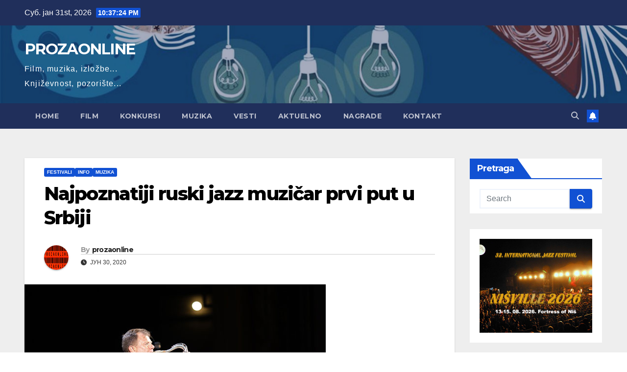

--- FILE ---
content_type: text/html; charset=UTF-8
request_url: https://prozaonline.com/2020/06/30/najpoznatiji-ruski-jazz-muzicar-prvi-put-u-srbiji/
body_size: 83083
content:
<!DOCTYPE html>
<html lang="sr-RS">
<head>
<meta charset="UTF-8">
<meta name="viewport" content="width=device-width, initial-scale=1">
<link rel="profile" href="http://gmpg.org/xfn/11">
<title>Najpoznatiji ruski jazz muzičar prvi put u Srbiji &#8211; PROZAONLINE</title>
<meta name='robots' content='max-image-preview:large' />
<link rel='dns-prefetch' href='//fonts.googleapis.com' />
<link rel="alternate" type="application/rss+xml" title="PROZAONLINE &raquo; довод" href="https://prozaonline.com/feed/" />
<link rel="alternate" type="application/rss+xml" title="PROZAONLINE &raquo; довод коментара" href="https://prozaonline.com/comments/feed/" />
<link rel="alternate" title="oEmbed (JSON)" type="application/json+oembed" href="https://prozaonline.com/wp-json/oembed/1.0/embed?url=https%3A%2F%2Fprozaonline.com%2F2020%2F06%2F30%2Fnajpoznatiji-ruski-jazz-muzicar-prvi-put-u-srbiji%2F" />
<link rel="alternate" title="oEmbed (XML)" type="text/xml+oembed" href="https://prozaonline.com/wp-json/oembed/1.0/embed?url=https%3A%2F%2Fprozaonline.com%2F2020%2F06%2F30%2Fnajpoznatiji-ruski-jazz-muzicar-prvi-put-u-srbiji%2F&#038;format=xml" />
<style id='wp-img-auto-sizes-contain-inline-css'>
img:is([sizes=auto i],[sizes^="auto," i]){contain-intrinsic-size:3000px 1500px}
/*# sourceURL=wp-img-auto-sizes-contain-inline-css */
</style>
<style id='wp-emoji-styles-inline-css'>

	img.wp-smiley, img.emoji {
		display: inline !important;
		border: none !important;
		box-shadow: none !important;
		height: 1em !important;
		width: 1em !important;
		margin: 0 0.07em !important;
		vertical-align: -0.1em !important;
		background: none !important;
		padding: 0 !important;
	}
/*# sourceURL=wp-emoji-styles-inline-css */
</style>
<style id='wp-block-library-inline-css'>
:root{--wp-block-synced-color:#7a00df;--wp-block-synced-color--rgb:122,0,223;--wp-bound-block-color:var(--wp-block-synced-color);--wp-editor-canvas-background:#ddd;--wp-admin-theme-color:#007cba;--wp-admin-theme-color--rgb:0,124,186;--wp-admin-theme-color-darker-10:#006ba1;--wp-admin-theme-color-darker-10--rgb:0,107,160.5;--wp-admin-theme-color-darker-20:#005a87;--wp-admin-theme-color-darker-20--rgb:0,90,135;--wp-admin-border-width-focus:2px}@media (min-resolution:192dpi){:root{--wp-admin-border-width-focus:1.5px}}.wp-element-button{cursor:pointer}:root .has-very-light-gray-background-color{background-color:#eee}:root .has-very-dark-gray-background-color{background-color:#313131}:root .has-very-light-gray-color{color:#eee}:root .has-very-dark-gray-color{color:#313131}:root .has-vivid-green-cyan-to-vivid-cyan-blue-gradient-background{background:linear-gradient(135deg,#00d084,#0693e3)}:root .has-purple-crush-gradient-background{background:linear-gradient(135deg,#34e2e4,#4721fb 50%,#ab1dfe)}:root .has-hazy-dawn-gradient-background{background:linear-gradient(135deg,#faaca8,#dad0ec)}:root .has-subdued-olive-gradient-background{background:linear-gradient(135deg,#fafae1,#67a671)}:root .has-atomic-cream-gradient-background{background:linear-gradient(135deg,#fdd79a,#004a59)}:root .has-nightshade-gradient-background{background:linear-gradient(135deg,#330968,#31cdcf)}:root .has-midnight-gradient-background{background:linear-gradient(135deg,#020381,#2874fc)}:root{--wp--preset--font-size--normal:16px;--wp--preset--font-size--huge:42px}.has-regular-font-size{font-size:1em}.has-larger-font-size{font-size:2.625em}.has-normal-font-size{font-size:var(--wp--preset--font-size--normal)}.has-huge-font-size{font-size:var(--wp--preset--font-size--huge)}.has-text-align-center{text-align:center}.has-text-align-left{text-align:left}.has-text-align-right{text-align:right}.has-fit-text{white-space:nowrap!important}#end-resizable-editor-section{display:none}.aligncenter{clear:both}.items-justified-left{justify-content:flex-start}.items-justified-center{justify-content:center}.items-justified-right{justify-content:flex-end}.items-justified-space-between{justify-content:space-between}.screen-reader-text{border:0;clip-path:inset(50%);height:1px;margin:-1px;overflow:hidden;padding:0;position:absolute;width:1px;word-wrap:normal!important}.screen-reader-text:focus{background-color:#ddd;clip-path:none;color:#444;display:block;font-size:1em;height:auto;left:5px;line-height:normal;padding:15px 23px 14px;text-decoration:none;top:5px;width:auto;z-index:100000}html :where(.has-border-color){border-style:solid}html :where([style*=border-top-color]){border-top-style:solid}html :where([style*=border-right-color]){border-right-style:solid}html :where([style*=border-bottom-color]){border-bottom-style:solid}html :where([style*=border-left-color]){border-left-style:solid}html :where([style*=border-width]){border-style:solid}html :where([style*=border-top-width]){border-top-style:solid}html :where([style*=border-right-width]){border-right-style:solid}html :where([style*=border-bottom-width]){border-bottom-style:solid}html :where([style*=border-left-width]){border-left-style:solid}html :where(img[class*=wp-image-]){height:auto;max-width:100%}:where(figure){margin:0 0 1em}html :where(.is-position-sticky){--wp-admin--admin-bar--position-offset:var(--wp-admin--admin-bar--height,0px)}@media screen and (max-width:600px){html :where(.is-position-sticky){--wp-admin--admin-bar--position-offset:0px}}

/*# sourceURL=wp-block-library-inline-css */
</style><style id='wp-block-image-inline-css'>
.wp-block-image>a,.wp-block-image>figure>a{display:inline-block}.wp-block-image img{box-sizing:border-box;height:auto;max-width:100%;vertical-align:bottom}@media not (prefers-reduced-motion){.wp-block-image img.hide{visibility:hidden}.wp-block-image img.show{animation:show-content-image .4s}}.wp-block-image[style*=border-radius] img,.wp-block-image[style*=border-radius]>a{border-radius:inherit}.wp-block-image.has-custom-border img{box-sizing:border-box}.wp-block-image.aligncenter{text-align:center}.wp-block-image.alignfull>a,.wp-block-image.alignwide>a{width:100%}.wp-block-image.alignfull img,.wp-block-image.alignwide img{height:auto;width:100%}.wp-block-image .aligncenter,.wp-block-image .alignleft,.wp-block-image .alignright,.wp-block-image.aligncenter,.wp-block-image.alignleft,.wp-block-image.alignright{display:table}.wp-block-image .aligncenter>figcaption,.wp-block-image .alignleft>figcaption,.wp-block-image .alignright>figcaption,.wp-block-image.aligncenter>figcaption,.wp-block-image.alignleft>figcaption,.wp-block-image.alignright>figcaption{caption-side:bottom;display:table-caption}.wp-block-image .alignleft{float:left;margin:.5em 1em .5em 0}.wp-block-image .alignright{float:right;margin:.5em 0 .5em 1em}.wp-block-image .aligncenter{margin-left:auto;margin-right:auto}.wp-block-image :where(figcaption){margin-bottom:1em;margin-top:.5em}.wp-block-image.is-style-circle-mask img{border-radius:9999px}@supports ((-webkit-mask-image:none) or (mask-image:none)) or (-webkit-mask-image:none){.wp-block-image.is-style-circle-mask img{border-radius:0;-webkit-mask-image:url('data:image/svg+xml;utf8,<svg viewBox="0 0 100 100" xmlns="http://www.w3.org/2000/svg"><circle cx="50" cy="50" r="50"/></svg>');mask-image:url('data:image/svg+xml;utf8,<svg viewBox="0 0 100 100" xmlns="http://www.w3.org/2000/svg"><circle cx="50" cy="50" r="50"/></svg>');mask-mode:alpha;-webkit-mask-position:center;mask-position:center;-webkit-mask-repeat:no-repeat;mask-repeat:no-repeat;-webkit-mask-size:contain;mask-size:contain}}:root :where(.wp-block-image.is-style-rounded img,.wp-block-image .is-style-rounded img){border-radius:9999px}.wp-block-image figure{margin:0}.wp-lightbox-container{display:flex;flex-direction:column;position:relative}.wp-lightbox-container img{cursor:zoom-in}.wp-lightbox-container img:hover+button{opacity:1}.wp-lightbox-container button{align-items:center;backdrop-filter:blur(16px) saturate(180%);background-color:#5a5a5a40;border:none;border-radius:4px;cursor:zoom-in;display:flex;height:20px;justify-content:center;opacity:0;padding:0;position:absolute;right:16px;text-align:center;top:16px;width:20px;z-index:100}@media not (prefers-reduced-motion){.wp-lightbox-container button{transition:opacity .2s ease}}.wp-lightbox-container button:focus-visible{outline:3px auto #5a5a5a40;outline:3px auto -webkit-focus-ring-color;outline-offset:3px}.wp-lightbox-container button:hover{cursor:pointer;opacity:1}.wp-lightbox-container button:focus{opacity:1}.wp-lightbox-container button:focus,.wp-lightbox-container button:hover,.wp-lightbox-container button:not(:hover):not(:active):not(.has-background){background-color:#5a5a5a40;border:none}.wp-lightbox-overlay{box-sizing:border-box;cursor:zoom-out;height:100vh;left:0;overflow:hidden;position:fixed;top:0;visibility:hidden;width:100%;z-index:100000}.wp-lightbox-overlay .close-button{align-items:center;cursor:pointer;display:flex;justify-content:center;min-height:40px;min-width:40px;padding:0;position:absolute;right:calc(env(safe-area-inset-right) + 16px);top:calc(env(safe-area-inset-top) + 16px);z-index:5000000}.wp-lightbox-overlay .close-button:focus,.wp-lightbox-overlay .close-button:hover,.wp-lightbox-overlay .close-button:not(:hover):not(:active):not(.has-background){background:none;border:none}.wp-lightbox-overlay .lightbox-image-container{height:var(--wp--lightbox-container-height);left:50%;overflow:hidden;position:absolute;top:50%;transform:translate(-50%,-50%);transform-origin:top left;width:var(--wp--lightbox-container-width);z-index:9999999999}.wp-lightbox-overlay .wp-block-image{align-items:center;box-sizing:border-box;display:flex;height:100%;justify-content:center;margin:0;position:relative;transform-origin:0 0;width:100%;z-index:3000000}.wp-lightbox-overlay .wp-block-image img{height:var(--wp--lightbox-image-height);min-height:var(--wp--lightbox-image-height);min-width:var(--wp--lightbox-image-width);width:var(--wp--lightbox-image-width)}.wp-lightbox-overlay .wp-block-image figcaption{display:none}.wp-lightbox-overlay button{background:none;border:none}.wp-lightbox-overlay .scrim{background-color:#fff;height:100%;opacity:.9;position:absolute;width:100%;z-index:2000000}.wp-lightbox-overlay.active{visibility:visible}@media not (prefers-reduced-motion){.wp-lightbox-overlay.active{animation:turn-on-visibility .25s both}.wp-lightbox-overlay.active img{animation:turn-on-visibility .35s both}.wp-lightbox-overlay.show-closing-animation:not(.active){animation:turn-off-visibility .35s both}.wp-lightbox-overlay.show-closing-animation:not(.active) img{animation:turn-off-visibility .25s both}.wp-lightbox-overlay.zoom.active{animation:none;opacity:1;visibility:visible}.wp-lightbox-overlay.zoom.active .lightbox-image-container{animation:lightbox-zoom-in .4s}.wp-lightbox-overlay.zoom.active .lightbox-image-container img{animation:none}.wp-lightbox-overlay.zoom.active .scrim{animation:turn-on-visibility .4s forwards}.wp-lightbox-overlay.zoom.show-closing-animation:not(.active){animation:none}.wp-lightbox-overlay.zoom.show-closing-animation:not(.active) .lightbox-image-container{animation:lightbox-zoom-out .4s}.wp-lightbox-overlay.zoom.show-closing-animation:not(.active) .lightbox-image-container img{animation:none}.wp-lightbox-overlay.zoom.show-closing-animation:not(.active) .scrim{animation:turn-off-visibility .4s forwards}}@keyframes show-content-image{0%{visibility:hidden}99%{visibility:hidden}to{visibility:visible}}@keyframes turn-on-visibility{0%{opacity:0}to{opacity:1}}@keyframes turn-off-visibility{0%{opacity:1;visibility:visible}99%{opacity:0;visibility:visible}to{opacity:0;visibility:hidden}}@keyframes lightbox-zoom-in{0%{transform:translate(calc((-100vw + var(--wp--lightbox-scrollbar-width))/2 + var(--wp--lightbox-initial-left-position)),calc(-50vh + var(--wp--lightbox-initial-top-position))) scale(var(--wp--lightbox-scale))}to{transform:translate(-50%,-50%) scale(1)}}@keyframes lightbox-zoom-out{0%{transform:translate(-50%,-50%) scale(1);visibility:visible}99%{visibility:visible}to{transform:translate(calc((-100vw + var(--wp--lightbox-scrollbar-width))/2 + var(--wp--lightbox-initial-left-position)),calc(-50vh + var(--wp--lightbox-initial-top-position))) scale(var(--wp--lightbox-scale));visibility:hidden}}
/*# sourceURL=https://prozaonline.com/wp-includes/blocks/image/style.min.css */
</style>
<style id='wp-block-image-theme-inline-css'>
:root :where(.wp-block-image figcaption){color:#555;font-size:13px;text-align:center}.is-dark-theme :root :where(.wp-block-image figcaption){color:#ffffffa6}.wp-block-image{margin:0 0 1em}
/*# sourceURL=https://prozaonline.com/wp-includes/blocks/image/theme.min.css */
</style>
<style id='wp-block-code-inline-css'>
.wp-block-code{box-sizing:border-box}.wp-block-code code{
  /*!rtl:begin:ignore*/direction:ltr;display:block;font-family:inherit;overflow-wrap:break-word;text-align:initial;white-space:pre-wrap
  /*!rtl:end:ignore*/}
/*# sourceURL=https://prozaonline.com/wp-includes/blocks/code/style.min.css */
</style>
<style id='wp-block-code-theme-inline-css'>
.wp-block-code{border:1px solid #ccc;border-radius:4px;font-family:Menlo,Consolas,monaco,monospace;padding:.8em 1em}
/*# sourceURL=https://prozaonline.com/wp-includes/blocks/code/theme.min.css */
</style>
<style id='wp-block-paragraph-inline-css'>
.is-small-text{font-size:.875em}.is-regular-text{font-size:1em}.is-large-text{font-size:2.25em}.is-larger-text{font-size:3em}.has-drop-cap:not(:focus):first-letter{float:left;font-size:8.4em;font-style:normal;font-weight:100;line-height:.68;margin:.05em .1em 0 0;text-transform:uppercase}body.rtl .has-drop-cap:not(:focus):first-letter{float:none;margin-left:.1em}p.has-drop-cap.has-background{overflow:hidden}:root :where(p.has-background){padding:1.25em 2.375em}:where(p.has-text-color:not(.has-link-color)) a{color:inherit}p.has-text-align-left[style*="writing-mode:vertical-lr"],p.has-text-align-right[style*="writing-mode:vertical-rl"]{rotate:180deg}
/*# sourceURL=https://prozaonline.com/wp-includes/blocks/paragraph/style.min.css */
</style>
<style id='global-styles-inline-css'>
:root{--wp--preset--aspect-ratio--square: 1;--wp--preset--aspect-ratio--4-3: 4/3;--wp--preset--aspect-ratio--3-4: 3/4;--wp--preset--aspect-ratio--3-2: 3/2;--wp--preset--aspect-ratio--2-3: 2/3;--wp--preset--aspect-ratio--16-9: 16/9;--wp--preset--aspect-ratio--9-16: 9/16;--wp--preset--color--black: #000000;--wp--preset--color--cyan-bluish-gray: #abb8c3;--wp--preset--color--white: #ffffff;--wp--preset--color--pale-pink: #f78da7;--wp--preset--color--vivid-red: #cf2e2e;--wp--preset--color--luminous-vivid-orange: #ff6900;--wp--preset--color--luminous-vivid-amber: #fcb900;--wp--preset--color--light-green-cyan: #7bdcb5;--wp--preset--color--vivid-green-cyan: #00d084;--wp--preset--color--pale-cyan-blue: #8ed1fc;--wp--preset--color--vivid-cyan-blue: #0693e3;--wp--preset--color--vivid-purple: #9b51e0;--wp--preset--gradient--vivid-cyan-blue-to-vivid-purple: linear-gradient(135deg,rgb(6,147,227) 0%,rgb(155,81,224) 100%);--wp--preset--gradient--light-green-cyan-to-vivid-green-cyan: linear-gradient(135deg,rgb(122,220,180) 0%,rgb(0,208,130) 100%);--wp--preset--gradient--luminous-vivid-amber-to-luminous-vivid-orange: linear-gradient(135deg,rgb(252,185,0) 0%,rgb(255,105,0) 100%);--wp--preset--gradient--luminous-vivid-orange-to-vivid-red: linear-gradient(135deg,rgb(255,105,0) 0%,rgb(207,46,46) 100%);--wp--preset--gradient--very-light-gray-to-cyan-bluish-gray: linear-gradient(135deg,rgb(238,238,238) 0%,rgb(169,184,195) 100%);--wp--preset--gradient--cool-to-warm-spectrum: linear-gradient(135deg,rgb(74,234,220) 0%,rgb(151,120,209) 20%,rgb(207,42,186) 40%,rgb(238,44,130) 60%,rgb(251,105,98) 80%,rgb(254,248,76) 100%);--wp--preset--gradient--blush-light-purple: linear-gradient(135deg,rgb(255,206,236) 0%,rgb(152,150,240) 100%);--wp--preset--gradient--blush-bordeaux: linear-gradient(135deg,rgb(254,205,165) 0%,rgb(254,45,45) 50%,rgb(107,0,62) 100%);--wp--preset--gradient--luminous-dusk: linear-gradient(135deg,rgb(255,203,112) 0%,rgb(199,81,192) 50%,rgb(65,88,208) 100%);--wp--preset--gradient--pale-ocean: linear-gradient(135deg,rgb(255,245,203) 0%,rgb(182,227,212) 50%,rgb(51,167,181) 100%);--wp--preset--gradient--electric-grass: linear-gradient(135deg,rgb(202,248,128) 0%,rgb(113,206,126) 100%);--wp--preset--gradient--midnight: linear-gradient(135deg,rgb(2,3,129) 0%,rgb(40,116,252) 100%);--wp--preset--font-size--small: 13px;--wp--preset--font-size--medium: 20px;--wp--preset--font-size--large: 36px;--wp--preset--font-size--x-large: 42px;--wp--preset--spacing--20: 0.44rem;--wp--preset--spacing--30: 0.67rem;--wp--preset--spacing--40: 1rem;--wp--preset--spacing--50: 1.5rem;--wp--preset--spacing--60: 2.25rem;--wp--preset--spacing--70: 3.38rem;--wp--preset--spacing--80: 5.06rem;--wp--preset--shadow--natural: 6px 6px 9px rgba(0, 0, 0, 0.2);--wp--preset--shadow--deep: 12px 12px 50px rgba(0, 0, 0, 0.4);--wp--preset--shadow--sharp: 6px 6px 0px rgba(0, 0, 0, 0.2);--wp--preset--shadow--outlined: 6px 6px 0px -3px rgb(255, 255, 255), 6px 6px rgb(0, 0, 0);--wp--preset--shadow--crisp: 6px 6px 0px rgb(0, 0, 0);}:root :where(.is-layout-flow) > :first-child{margin-block-start: 0;}:root :where(.is-layout-flow) > :last-child{margin-block-end: 0;}:root :where(.is-layout-flow) > *{margin-block-start: 24px;margin-block-end: 0;}:root :where(.is-layout-constrained) > :first-child{margin-block-start: 0;}:root :where(.is-layout-constrained) > :last-child{margin-block-end: 0;}:root :where(.is-layout-constrained) > *{margin-block-start: 24px;margin-block-end: 0;}:root :where(.is-layout-flex){gap: 24px;}:root :where(.is-layout-grid){gap: 24px;}body .is-layout-flex{display: flex;}.is-layout-flex{flex-wrap: wrap;align-items: center;}.is-layout-flex > :is(*, div){margin: 0;}body .is-layout-grid{display: grid;}.is-layout-grid > :is(*, div){margin: 0;}.has-black-color{color: var(--wp--preset--color--black) !important;}.has-cyan-bluish-gray-color{color: var(--wp--preset--color--cyan-bluish-gray) !important;}.has-white-color{color: var(--wp--preset--color--white) !important;}.has-pale-pink-color{color: var(--wp--preset--color--pale-pink) !important;}.has-vivid-red-color{color: var(--wp--preset--color--vivid-red) !important;}.has-luminous-vivid-orange-color{color: var(--wp--preset--color--luminous-vivid-orange) !important;}.has-luminous-vivid-amber-color{color: var(--wp--preset--color--luminous-vivid-amber) !important;}.has-light-green-cyan-color{color: var(--wp--preset--color--light-green-cyan) !important;}.has-vivid-green-cyan-color{color: var(--wp--preset--color--vivid-green-cyan) !important;}.has-pale-cyan-blue-color{color: var(--wp--preset--color--pale-cyan-blue) !important;}.has-vivid-cyan-blue-color{color: var(--wp--preset--color--vivid-cyan-blue) !important;}.has-vivid-purple-color{color: var(--wp--preset--color--vivid-purple) !important;}.has-black-background-color{background-color: var(--wp--preset--color--black) !important;}.has-cyan-bluish-gray-background-color{background-color: var(--wp--preset--color--cyan-bluish-gray) !important;}.has-white-background-color{background-color: var(--wp--preset--color--white) !important;}.has-pale-pink-background-color{background-color: var(--wp--preset--color--pale-pink) !important;}.has-vivid-red-background-color{background-color: var(--wp--preset--color--vivid-red) !important;}.has-luminous-vivid-orange-background-color{background-color: var(--wp--preset--color--luminous-vivid-orange) !important;}.has-luminous-vivid-amber-background-color{background-color: var(--wp--preset--color--luminous-vivid-amber) !important;}.has-light-green-cyan-background-color{background-color: var(--wp--preset--color--light-green-cyan) !important;}.has-vivid-green-cyan-background-color{background-color: var(--wp--preset--color--vivid-green-cyan) !important;}.has-pale-cyan-blue-background-color{background-color: var(--wp--preset--color--pale-cyan-blue) !important;}.has-vivid-cyan-blue-background-color{background-color: var(--wp--preset--color--vivid-cyan-blue) !important;}.has-vivid-purple-background-color{background-color: var(--wp--preset--color--vivid-purple) !important;}.has-black-border-color{border-color: var(--wp--preset--color--black) !important;}.has-cyan-bluish-gray-border-color{border-color: var(--wp--preset--color--cyan-bluish-gray) !important;}.has-white-border-color{border-color: var(--wp--preset--color--white) !important;}.has-pale-pink-border-color{border-color: var(--wp--preset--color--pale-pink) !important;}.has-vivid-red-border-color{border-color: var(--wp--preset--color--vivid-red) !important;}.has-luminous-vivid-orange-border-color{border-color: var(--wp--preset--color--luminous-vivid-orange) !important;}.has-luminous-vivid-amber-border-color{border-color: var(--wp--preset--color--luminous-vivid-amber) !important;}.has-light-green-cyan-border-color{border-color: var(--wp--preset--color--light-green-cyan) !important;}.has-vivid-green-cyan-border-color{border-color: var(--wp--preset--color--vivid-green-cyan) !important;}.has-pale-cyan-blue-border-color{border-color: var(--wp--preset--color--pale-cyan-blue) !important;}.has-vivid-cyan-blue-border-color{border-color: var(--wp--preset--color--vivid-cyan-blue) !important;}.has-vivid-purple-border-color{border-color: var(--wp--preset--color--vivid-purple) !important;}.has-vivid-cyan-blue-to-vivid-purple-gradient-background{background: var(--wp--preset--gradient--vivid-cyan-blue-to-vivid-purple) !important;}.has-light-green-cyan-to-vivid-green-cyan-gradient-background{background: var(--wp--preset--gradient--light-green-cyan-to-vivid-green-cyan) !important;}.has-luminous-vivid-amber-to-luminous-vivid-orange-gradient-background{background: var(--wp--preset--gradient--luminous-vivid-amber-to-luminous-vivid-orange) !important;}.has-luminous-vivid-orange-to-vivid-red-gradient-background{background: var(--wp--preset--gradient--luminous-vivid-orange-to-vivid-red) !important;}.has-very-light-gray-to-cyan-bluish-gray-gradient-background{background: var(--wp--preset--gradient--very-light-gray-to-cyan-bluish-gray) !important;}.has-cool-to-warm-spectrum-gradient-background{background: var(--wp--preset--gradient--cool-to-warm-spectrum) !important;}.has-blush-light-purple-gradient-background{background: var(--wp--preset--gradient--blush-light-purple) !important;}.has-blush-bordeaux-gradient-background{background: var(--wp--preset--gradient--blush-bordeaux) !important;}.has-luminous-dusk-gradient-background{background: var(--wp--preset--gradient--luminous-dusk) !important;}.has-pale-ocean-gradient-background{background: var(--wp--preset--gradient--pale-ocean) !important;}.has-electric-grass-gradient-background{background: var(--wp--preset--gradient--electric-grass) !important;}.has-midnight-gradient-background{background: var(--wp--preset--gradient--midnight) !important;}.has-small-font-size{font-size: var(--wp--preset--font-size--small) !important;}.has-medium-font-size{font-size: var(--wp--preset--font-size--medium) !important;}.has-large-font-size{font-size: var(--wp--preset--font-size--large) !important;}.has-x-large-font-size{font-size: var(--wp--preset--font-size--x-large) !important;}
/*# sourceURL=global-styles-inline-css */
</style>

<style id='classic-theme-styles-inline-css'>
/*! This file is auto-generated */
.wp-block-button__link{color:#fff;background-color:#32373c;border-radius:9999px;box-shadow:none;text-decoration:none;padding:calc(.667em + 2px) calc(1.333em + 2px);font-size:1.125em}.wp-block-file__button{background:#32373c;color:#fff;text-decoration:none}
/*# sourceURL=/wp-includes/css/classic-themes.min.css */
</style>
<link rel='stylesheet' id='ansar-import-css' href='https://prozaonline.com/wp-content/plugins/ansar-import/public/css/ansar-import-public.css?ver=2.1.0' media='all' />
<link rel='stylesheet' id='newsup-fonts-css' href='//fonts.googleapis.com/css?family=Montserrat%3A400%2C500%2C700%2C800%7CWork%2BSans%3A300%2C400%2C500%2C600%2C700%2C800%2C900%26display%3Dswap&#038;subset=latin%2Clatin-ext' media='all' />
<link rel='stylesheet' id='bootstrap-css' href='https://prozaonline.com/wp-content/themes/newsup/css/bootstrap.css?ver=6.9' media='all' />
<link rel='stylesheet' id='newsup-style-css' href='https://prozaonline.com/wp-content/themes/newsup/style.css?ver=6.9' media='all' />
<link rel='stylesheet' id='newsup-default-css' href='https://prozaonline.com/wp-content/themes/newsup/css/colors/default.css?ver=6.9' media='all' />
<link rel='stylesheet' id='font-awesome-5-all-css' href='https://prozaonline.com/wp-content/themes/newsup/css/font-awesome/css/all.min.css?ver=6.9' media='all' />
<link rel='stylesheet' id='font-awesome-4-shim-css' href='https://prozaonline.com/wp-content/themes/newsup/css/font-awesome/css/v4-shims.min.css?ver=6.9' media='all' />
<link rel='stylesheet' id='owl-carousel-css' href='https://prozaonline.com/wp-content/themes/newsup/css/owl.carousel.css?ver=6.9' media='all' />
<link rel='stylesheet' id='smartmenus-css' href='https://prozaonline.com/wp-content/themes/newsup/css/jquery.smartmenus.bootstrap.css?ver=6.9' media='all' />
<link rel='stylesheet' id='newsup-custom-css-css' href='https://prozaonline.com/wp-content/themes/newsup/inc/ansar/customize/css/customizer.css?ver=1.0' media='all' />
<script src="https://prozaonline.com/wp-includes/js/jquery/jquery.min.js?ver=3.7.1" id="jquery-core-js"></script>
<script src="https://prozaonline.com/wp-includes/js/jquery/jquery-migrate.min.js?ver=3.4.1" id="jquery-migrate-js"></script>
<script src="https://prozaonline.com/wp-content/plugins/ansar-import/public/js/ansar-import-public.js?ver=2.1.0" id="ansar-import-js"></script>
<script src="https://prozaonline.com/wp-content/themes/newsup/js/navigation.js?ver=6.9" id="newsup-navigation-js"></script>
<script src="https://prozaonline.com/wp-content/themes/newsup/js/bootstrap.js?ver=6.9" id="bootstrap-js"></script>
<script src="https://prozaonline.com/wp-content/themes/newsup/js/owl.carousel.min.js?ver=6.9" id="owl-carousel-min-js"></script>
<script src="https://prozaonline.com/wp-content/themes/newsup/js/jquery.smartmenus.js?ver=6.9" id="smartmenus-js-js"></script>
<script src="https://prozaonline.com/wp-content/themes/newsup/js/jquery.smartmenus.bootstrap.js?ver=6.9" id="bootstrap-smartmenus-js-js"></script>
<script src="https://prozaonline.com/wp-content/themes/newsup/js/jquery.marquee.js?ver=6.9" id="newsup-marquee-js-js"></script>
<script src="https://prozaonline.com/wp-content/themes/newsup/js/main.js?ver=6.9" id="newsup-main-js-js"></script>
<link rel="https://api.w.org/" href="https://prozaonline.com/wp-json/" /><link rel="alternate" title="JSON" type="application/json" href="https://prozaonline.com/wp-json/wp/v2/posts/15404" /><link rel="EditURI" type="application/rsd+xml" title="RSD" href="https://prozaonline.com/xmlrpc.php?rsd" />
<meta name="generator" content="WordPress 6.9" />
<link rel="canonical" href="https://prozaonline.com/2020/06/30/najpoznatiji-ruski-jazz-muzicar-prvi-put-u-srbiji/" />
<link rel='shortlink' href='https://prozaonline.com/?p=15404' />
 
<style type="text/css" id="custom-background-css">
    .wrapper { background-color: #eee; }
</style>
<style>.recentcomments a{display:inline !important;padding:0 !important;margin:0 !important;}</style>    <style type="text/css">
            body .site-title a,
        body .site-description {
            color: #fff;
        }

        .site-branding-text .site-title a {
                font-size: 31px;
            }

            @media only screen and (max-width: 640px) {
                .site-branding-text .site-title a {
                    font-size: 40px;

                }
            }

            @media only screen and (max-width: 375px) {
                .site-branding-text .site-title a {
                    font-size: 32px;

                }
            }

        </style>
    </head>
<body class="wp-singular post-template-default single single-post postid-15404 single-format-standard wp-embed-responsive wp-theme-newsup ta-hide-date-author-in-list" >
<div id="page" class="site">
<a class="skip-link screen-reader-text" href="#content">
Skip to content</a>
  <div class="wrapper" id="custom-background-css">
    <header class="mg-headwidget">
      <!--==================== TOP BAR ====================-->
      <div class="mg-head-detail hidden-xs">
    <div class="container-fluid">
        <div class="row align-items-center">
            <div class="col-md-6 col-xs-12">
                <ul class="info-left">
                                <li>Суб. јан 31st, 2026                 <span  id="time" class="time"></span>
                        </li>
                        </ul>
            </div>
            <div class="col-md-6 col-xs-12">
                <ul class="mg-social info-right">
                                    </ul>
            </div>
        </div>
    </div>
</div>
      <div class="clearfix"></div>

      
      <div class="mg-nav-widget-area-back" style='background-image: url("https://prozaonline.com/wp-content/uploads/2022/02/cropped-back-ground-1.jpg" );'>
                <div class="overlay">
          <div class="inner"  style="background-color:rgba(32,47,91,0.4);" > 
              <div class="container-fluid">
                  <div class="mg-nav-widget-area">
                    <div class="row align-items-center">
                      <div class="col-md-3 text-center-xs">
                        <div class="navbar-header">
                          <div class="site-logo">
                                                      </div>
                          <div class="site-branding-text ">
                                                            <p class="site-title"> <a href="https://prozaonline.com/" rel="home">PROZAONLINE</a></p>
                                                            <p class="site-description">Film, muzika, izložbe... Književnost, pozorište...</p>
                          </div>    
                        </div>
                      </div>
                                          </div>
                  </div>
              </div>
          </div>
        </div>
      </div>
    <div class="mg-menu-full">
      <nav class="navbar navbar-expand-lg navbar-wp">
        <div class="container-fluid">
          <!-- Right nav -->
          <div class="m-header align-items-center">
                            <a class="mobilehomebtn" href="https://prozaonline.com"><span class="fa-solid fa-house-chimney"></span></a>
              <!-- navbar-toggle -->
              <button class="navbar-toggler mx-auto" type="button" data-toggle="collapse" data-target="#navbar-wp" aria-controls="navbarSupportedContent" aria-expanded="false" aria-label="Toggle navigation">
                <span class="burger">
                  <span class="burger-line"></span>
                  <span class="burger-line"></span>
                  <span class="burger-line"></span>
                </span>
              </button>
              <!-- /navbar-toggle -->
                          <div class="dropdown show mg-search-box pr-2">
                <a class="dropdown-toggle msearch ml-auto" href="#" role="button" id="dropdownMenuLink" data-toggle="dropdown" aria-haspopup="true" aria-expanded="false">
                <i class="fas fa-search"></i>
                </a> 
                <div class="dropdown-menu searchinner" aria-labelledby="dropdownMenuLink">
                    <form role="search" method="get" id="searchform" action="https://prozaonline.com/">
  <div class="input-group">
    <input type="search" class="form-control" placeholder="Search" value="" name="s" />
    <span class="input-group-btn btn-default">
    <button type="submit" class="btn"> <i class="fas fa-search"></i> </button>
    </span> </div>
</form>                </div>
            </div>
                  <a href="#" target="_blank" class="btn-bell btn-theme mx-2"><i class="fa fa-bell"></i></a>
                      
          </div>
          <!-- /Right nav --> 
          <div class="collapse navbar-collapse" id="navbar-wp">
            <div class="d-md-block">
              <ul class="nav navbar-nav mr-auto "><li class="nav-item menu-item "><a class="nav-link " href="https://prozaonline.com/" title="Home">Home</a></li><li class="nav-item menu-item page_item dropdown page-item-10056"><a class="nav-link" href="https://prozaonline.com/film/">Film</a></li><li class="nav-item menu-item page_item dropdown page-item-392"><a class="nav-link" href="https://prozaonline.com/konkursi/">Konkursi</a><ul class='dropdown-menu default'><li class="nav-item menu-item page_item dropdown page-item-4489"><a class="dropdown-item" href="https://prozaonline.com/konkursi/rezultati-konkursa/">Rezultati konkursa</a></li></ul></li><li class="nav-item menu-item page_item dropdown page-item-9988"><a class="nav-link" href="https://prozaonline.com/muzicka-desavanja/">Muzika</a><ul class='dropdown-menu default'><li class="nav-item menu-item page_item dropdown page-item-18538"><a class="dropdown-item" href="https://prozaonline.com/muzicka-desavanja/valjevska-rock-scena/">VALJEVSKA  ROCK SCENA &#8211; prvi deo</a></li><li class="nav-item menu-item page_item dropdown page-item-18988"><a class="dropdown-item" href="https://prozaonline.com/muzicka-desavanja/valjevska-rock-scena-treci-deo/">VALJEVSKA  ROCK SCENA &#8211; treći deo</a></li><li class="nav-item menu-item page_item dropdown page-item-18425"><a class="dropdown-item" href="https://prozaonline.com/muzicka-desavanja/diskografija/">Diskografija</a></li><li class="nav-item menu-item page_item dropdown page-item-18916"><a class="dropdown-item" href="https://prozaonline.com/muzicka-desavanja/koncerti/">KONCERTI</a></li><li class="nav-item menu-item page_item dropdown page-item-19074"><a class="dropdown-item" href="https://prozaonline.com/muzicka-desavanja/valjevska-rock-scena-cetvrti-deo/">VALJEVSKA  ROCK  SCENA – četvrti deo</a></li><li class="nav-item menu-item page_item dropdown page-item-20060"><a class="dropdown-item" href="https://prozaonline.com/muzicka-desavanja/valjevska-rock-scena-osmi-deo/">VALJEVSKA  ROCK  SCENA – osmi deo</a></li><li class="nav-item menu-item page_item dropdown page-item-19210"><a class="dropdown-item" href="https://prozaonline.com/muzicka-desavanja/valjevska-rock-scena-peti-deo/">VALJEVSKA  ROCK  SCENA – peti deo</a></li><li class="nav-item menu-item page_item dropdown page-item-19606"><a class="dropdown-item" href="https://prozaonline.com/muzicka-desavanja/valjevska-rock-scena-sedmi-deo/">VALJEVSKA  ROCK  SCENA – sedmi deo</a></li><li class="nav-item menu-item page_item dropdown page-item-18710"><a class="dropdown-item" href="https://prozaonline.com/muzicka-desavanja/valjevska-rock-scena-drugi-deo/">VALJEVSKA  ROCK SCENA – drugi deo</a></li><li class="nav-item menu-item page_item dropdown page-item-19314"><a class="dropdown-item" href="https://prozaonline.com/muzicka-desavanja/valjevska-rock-scena-sesti-deo/">VALJEVSKA  ROCK  SCENA – šesti deo</a></li></ul></li><li class="nav-item menu-item page_item dropdown page-item-379"><a class="nav-link" href="https://prozaonline.com/vesti/">Vesti</a><ul class='dropdown-menu default'><li class="nav-item menu-item page_item dropdown page-item-15611"><a class="dropdown-item" href="https://prozaonline.com/vesti/strip/">Strip</a></li><li class="nav-item menu-item page_item dropdown page-item-6115"><a class="dropdown-item" href="https://prozaonline.com/vesti/casopisi/">Časopisi</a></li><li class="nav-item menu-item page_item dropdown page-item-11540"><a class="dropdown-item" href="https://prozaonline.com/vesti/festivali/">Festivali</a></li><li class="nav-item menu-item page_item dropdown page-item-6856"><a class="dropdown-item" href="https://prozaonline.com/vesti/izlozbe/">Izložbe</a></li><li class="nav-item menu-item page_item dropdown page-item-11474"><a class="dropdown-item" href="https://prozaonline.com/vesti/podkast/">PODKAST PROZAONLINE</a><ul class='dropdown-menu default'><li class="nav-item menu-item page_item dropdown page-item-13226"><a class="dropdown-item" href="https://prozaonline.com/vesti/podkast/film/">Film</a></li><li class="nav-item menu-item page_item dropdown page-item-12608"><a class="dropdown-item" href="https://prozaonline.com/vesti/podkast/muzika/">Muzika</a></li></ul></li><li class="nav-item menu-item page_item dropdown page-item-3027"><a class="dropdown-item" href="https://prozaonline.com/vesti/knjige/">Nove knjige, publikacije, promocije&#8230;</a></li><li class="nav-item menu-item page_item dropdown page-item-12711"><a class="dropdown-item" href="https://prozaonline.com/vesti/pozoriste-teatar-kazaliste/">Pozorište, predstave&#8230;</a></li><li class="nav-item menu-item page_item dropdown page-item-12380"><a class="dropdown-item" href="https://prozaonline.com/vesti/saopstenja/">Saopštenja</a></li></ul></li><li class="nav-item menu-item page_item dropdown page-item-276"><a class="nav-link" href="https://prozaonline.com/desavanja/">Aktuelno</a></li><li class="nav-item menu-item page_item dropdown page-item-15381"><a class="nav-link" href="https://prozaonline.com/nagrade/">Nagrade</a></li><li class="nav-item menu-item page_item dropdown page-item-2"><a class="nav-link" href="https://prozaonline.com/kontakt/">Kontakt</a><ul class='dropdown-menu default'><li class="nav-item menu-item page_item dropdown page-item-8617"><a class="dropdown-item" href="https://prozaonline.com/kontakt/urednistvo/">UREDNIŠTVO</a></li></ul></li></ul>
            </div>      
          </div>
          <!-- Right nav -->
          <div class="desk-header d-lg-flex pl-3 ml-auto my-2 my-lg-0 position-relative align-items-center">
                        <div class="dropdown show mg-search-box pr-2">
                <a class="dropdown-toggle msearch ml-auto" href="#" role="button" id="dropdownMenuLink" data-toggle="dropdown" aria-haspopup="true" aria-expanded="false">
                <i class="fas fa-search"></i>
                </a> 
                <div class="dropdown-menu searchinner" aria-labelledby="dropdownMenuLink">
                    <form role="search" method="get" id="searchform" action="https://prozaonline.com/">
  <div class="input-group">
    <input type="search" class="form-control" placeholder="Search" value="" name="s" />
    <span class="input-group-btn btn-default">
    <button type="submit" class="btn"> <i class="fas fa-search"></i> </button>
    </span> </div>
</form>                </div>
            </div>
                  <a href="#" target="_blank" class="btn-bell btn-theme mx-2"><i class="fa fa-bell"></i></a>
                  </div>
          <!-- /Right nav -->
      </div>
      </nav> <!-- /Navigation -->
    </div>
</header>
<div class="clearfix"></div> <!-- =========================
     Page Content Section      
============================== -->
<main id="content" class="single-class content">
  <!--container-->
    <div class="container-fluid">
      <!--row-->
        <div class="row">
                  <div class="col-lg-9 col-md-8">
                                <div class="mg-blog-post-box"> 
                    <div class="mg-header">
                        <div class="mg-blog-category"><a class="newsup-categories category-color-1" href="https://prozaonline.com/category/info/festivali/" alt="View all posts in Festivali"> 
                                 Festivali
                             </a><a class="newsup-categories category-color-1" href="https://prozaonline.com/category/info/" alt="View all posts in Info"> 
                                 Info
                             </a><a class="newsup-categories category-color-1" href="https://prozaonline.com/category/info/muzika/" alt="View all posts in Muzika"> 
                                 Muzika
                             </a></div>                        <h1 class="title single"> <a title="Permalink to: Najpoznatiji ruski jazz muzičar prvi put u Srbiji">
                            Najpoznatiji ruski jazz muzičar prvi put u Srbiji</a>
                        </h1>
                                                <div class="media mg-info-author-block"> 
                                                        <a class="mg-author-pic" href="https://prozaonline.com/author/xyz/"> <img alt='' src='https://secure.gravatar.com/avatar/fcee6cbf4ffccbfe5a927fd1b5399c4c159cd68aca01e537dd7ea8d798806706?s=150&#038;d=mm&#038;r=g' srcset='https://secure.gravatar.com/avatar/fcee6cbf4ffccbfe5a927fd1b5399c4c159cd68aca01e537dd7ea8d798806706?s=300&#038;d=mm&#038;r=g 2x' class='avatar avatar-150 photo' height='150' width='150' decoding='async'/> </a>
                                                        <div class="media-body">
                                                            <h4 class="media-heading"><span>By</span><a href="https://prozaonline.com/author/xyz/">prozaonline</a></h4>
                                                            <span class="mg-blog-date"><i class="fas fa-clock"></i> 
                                    јун 30, 2020                                </span>
                                                        </div>
                        </div>
                                            </div>
                    <img width="615" height="410" src="https://prozaonline.com/wp-content/uploads/2020/06/Igor-Butman.jpg" class="img-fluid single-featured-image wp-post-image" alt="" decoding="async" fetchpriority="high" srcset="https://prozaonline.com/wp-content/uploads/2020/06/Igor-Butman.jpg 615w, https://prozaonline.com/wp-content/uploads/2020/06/Igor-Butman-300x200.jpg 300w" sizes="(max-width: 615px) 100vw, 615px" />                    <article class="page-content-single small single">
                        
<p><strong>Igor Butman Quintet na Nišvilu</strong></p>



<p>&nbsp;&nbsp;&nbsp;&nbsp;&nbsp;&nbsp;&nbsp;&nbsp;&nbsp;&nbsp;&nbsp; <strong>Saksofonista Igor Butman (koji osim ruskog ima i američko državljanstvo) sigurno najpoznatiji ruski džez muzičar u svetskim razmerama, nastupiće sa svojim sastavom na predstojećem Nišvilu u subotu 15. avgusta. Među članovima sastava su i Evgenij Pobožji – poslednji pobednik gitarskog takmičenja koje organizuje Herbie Hancock Institute of Jazz, i klavirista i pevač Oleg Akuratov koji je 2018. godine osvojio drugu nagradu na „Sarah Vaughan“ vokalnom takmičenju.</strong></p>



<p>Igor Butman (1961) je studirao klarinet na Konzervatorijumu „Nikolaj Rimski Korsakov“, ali se ubrzo prebacio na džez saksofon. Sa 26 godina je otišao u USA, a dok je još živeo u (tadašnjem) Sovjetskom savezu, često je pozivan na turneje koje su po rusiji organizovali velikani američke džez scene: <a href="https://en.wikipedia.org/wiki/Dave_Brubeck">Dave Brubeck</a>,&nbsp;<a href="https://en.wikipedia.org/wiki/Chick_Corea">Chick Corea</a>,&nbsp;<a href="https://en.wikipedia.org/wiki/Pat_Metheny">Pat Metheny</a>,&nbsp;<a href="https://en.wikipedia.org/wiki/Gary_Burton">Gary Burton</a>,&nbsp;<a href="https://en.wikipedia.org/wiki/Louis_Bellson">Louis Bellson</a> im kolega po instrumentu&nbsp;<a href="https://en.wikipedia.org/wiki/Grover_Washington_Jr.">Grover Washington Jr.</a> koji je prvi skrenuo pažnju svetske džez javnosti na mladog ruskog saksofonistu. Grover Washington je pozvao Butmana da mu bude specijalni gost na seriji koncerata koji su obuhvatali nastupe u prestižnim koncertnim prostorima kao što su Chautauqua (New York), Berklee Center (Boston), Great Woods Center (Mansfield, Massachusetts). Takođe Butman je svirao na Washingtivom albumu&nbsp; “Then and now” (1987), za koji je i napisao jednu kompoziciju. Igor Butman je studirao džez izvođenje i kompoziciju na Berklee koledžu u Bostonu gde je vodio svoj bend sa pijanistkinjom Rachel Z , svirao je i snimao u sastavima koje su vodili&nbsp; Billy Taylor Walter Davis Jr., Monty Alexander, Lionel Hampton, Gary Burton… Na njegovom prvom solo albumu u Americi (1993)&nbsp; svirali su Eddie Gomez, Lyle Mays i Marvin &#8222;Smitty&#8220; Smith. &nbsp;</p>



<p>&nbsp;Na poziv Wyntona Marsalisa (koji je uvek isticao Butmana kao izuzetnog muzičara) bio je solista Lincoln Center Jazz Orchestra na turneji u Rusiji 1998. Pet godina kasnije,&nbsp; Lincoln Center Jazz Orchestra je otvorio sezonu, zajedničkim koncertom na kojem je nastupio i Big bend Igora Butmana. Nastupao je kao specijalni gost sa još dosta poznatih američkih umetnika, među kojima su i Ray Charles, George Benson, Al Jarreau… Godine 2006. je snimio album “Magic Land” (baziran na muzici iz sovjetskih igranih i crtanih filmova) na koje su svirali Chick Corea, John Patitucci, Randy Brecker, , Stefon Harris i Jack DeJohnette. Taj album je sledeće godine objavljen u Rusiji (“zlatna ploča” za više od 15.000 prodatih kopija)&nbsp; i USA na etiketi “Sony BMG Russia”, a od 2008. godine “Magic Land” je distribuiran širom sveta. Sledeće godine pokrenuo je svoju muzičku etiketu “Butman Music” čiji je primarni cilj promocija ruskih muzičara u svetu, ali za koju su snimali i Bill Evans, Michael Brecker, Carla Cook, Kevin Mahogany, Jack Dejohnette, Christian McBride….</p>



<p>27. oktobra 2011. godine, na koncertu kojim je proslavio pedeseti rođendan, Igor Butman je u Kremlin sali u Moskvi (najvećoj u zemlji) pred 6.000 posetilaca, nastupio u svetskom džez krem društvu koje su činili Wynton Marsalis, Natalie Cole, Billy Cobham i Christian McBride. Taj koncert se smatra jednim od najznačajnijih džez događaja u Rusiji, a Igor Butman je dan kasnije od tadašnjeg predsednika Rusije Dimitrija Medvedeva dobio zvanje “narodnog umetnika”. Butman je i blizak prijatelj sadašnjeg ruskog predsednika Vladimira Putina. Njih dvojica inače, rekreativno igraju hokej u istoj ekipi, a Butman je direktno zaslužan za prvi susret Valadimira Putina i tadašnjeg američkog predsednika Bila Klintona, koji je više puta istakao da je Igor Butman njegov omiljeni saksofonista.</p>



<p>Igor Butman je osnivač i direktor festivala “The Triumph of Jazz&#8220;, koji se svake godine u najvećim ruskim koncertnim salama predstavlja najznačajnije svetske umetnike. Vlasnik je i umetnički direktor moskovskog džez kluba “Le Club” otvorenog 1998. godine ( u kojem su nastupali i Ray Brown, Wynton Marsalis, Kenny Garrett, Randy Brecker, Al di Meola, Billy Cobham, Take 6) koji je uvršten na Downbeat listu 100 najboljih džez sala na svetu. Klub je 2006. preseljen pored moskovskog parka (u sklopu kojeg je “kristalno jezero”) pod imenom “Igor Butman Club”, a 2011. godine otvorio je i svoj drugi klub. &nbsp;</p>



<figure class="wp-block-embed-youtube wp-block-embed is-type-video is-provider-youtube wp-embed-aspect-4-3 wp-has-aspect-ratio"><div class="wp-block-embed__wrapper">
<iframe title="Igor Butman_Nostalgia" width="640" height="480" src="https://www.youtube.com/embed/4hK2MUffAWU?feature=oembed" frameborder="0" allow="accelerometer; autoplay; clipboard-write; encrypted-media; gyroscope; picture-in-picture; web-share" referrerpolicy="strict-origin-when-cross-origin" allowfullscreen></iframe>
</div></figure>



<figure class="wp-block-embed-youtube wp-block-embed is-type-video is-provider-youtube wp-embed-aspect-16-9 wp-has-aspect-ratio"><div class="wp-block-embed__wrapper">
<iframe loading="lazy" title="Концерт &quot;Бутман@50&quot;" width="640" height="360" src="https://www.youtube.com/embed/B5JWKZeBHMM?start=12&#038;feature=oembed" frameborder="0" allow="accelerometer; autoplay; clipboard-write; encrypted-media; gyroscope; picture-in-picture; web-share" referrerpolicy="strict-origin-when-cross-origin" allowfullscreen></iframe>
</div></figure>


        <script>
        function pinIt() {
        var e = document.createElement('script');
        e.setAttribute('type','text/javascript');
        e.setAttribute('charset','UTF-8');
        e.setAttribute('src','https://assets.pinterest.com/js/pinmarklet.js?r='+Math.random()*99999999);
        document.body.appendChild(e);
        }
        </script>
        <div class="post-share">
            <div class="post-share-icons cf">
                <a href="https://www.facebook.com/sharer.php?u=https%3A%2F%2Fprozaonline.com%2F2020%2F06%2F30%2Fnajpoznatiji-ruski-jazz-muzicar-prvi-put-u-srbiji%2F" class="link facebook" target="_blank" >
                    <i class="fab fa-facebook"></i>
                </a>
                <a href="http://twitter.com/share?url=https%3A%2F%2Fprozaonline.com%2F2020%2F06%2F30%2Fnajpoznatiji-ruski-jazz-muzicar-prvi-put-u-srbiji%2F&#038;text=Najpoznatiji%20ruski%20jazz%20muzi%C4%8Dar%20prvi%20put%20u%20Srbiji" class="link x-twitter" target="_blank">
                    <i class="fa-brands fa-x-twitter"></i>
                </a>
                <a href="mailto:?subject=Najpoznatiji%20ruski%20jazz%20muzičar%20prvi%20put%20u%20Srbiji&#038;body=https%3A%2F%2Fprozaonline.com%2F2020%2F06%2F30%2Fnajpoznatiji-ruski-jazz-muzicar-prvi-put-u-srbiji%2F" class="link email" target="_blank" >
                    <i class="fas fa-envelope"></i>
                </a>
                <a href="https://www.linkedin.com/sharing/share-offsite/?url=https%3A%2F%2Fprozaonline.com%2F2020%2F06%2F30%2Fnajpoznatiji-ruski-jazz-muzicar-prvi-put-u-srbiji%2F&#038;title=Najpoznatiji%20ruski%20jazz%20muzi%C4%8Dar%20prvi%20put%20u%20Srbiji" class="link linkedin" target="_blank" >
                    <i class="fab fa-linkedin"></i>
                </a>
                <a href="https://telegram.me/share/url?url=https%3A%2F%2Fprozaonline.com%2F2020%2F06%2F30%2Fnajpoznatiji-ruski-jazz-muzicar-prvi-put-u-srbiji%2F&#038;text&#038;title=Najpoznatiji%20ruski%20jazz%20muzi%C4%8Dar%20prvi%20put%20u%20Srbiji" class="link telegram" target="_blank" >
                    <i class="fab fa-telegram"></i>
                </a>
                <a href="javascript:pinIt();" class="link pinterest">
                    <i class="fab fa-pinterest"></i>
                </a>
                <a class="print-r" href="javascript:window.print()">
                    <i class="fas fa-print"></i>
                </a>  
            </div>
        </div>
                            <div class="clearfix mb-3"></div>
                        
	<nav class="navigation post-navigation" aria-label="Чланци">
		<h2 class="screen-reader-text">Кретање чланка</h2>
		<div class="nav-links"><div class="nav-previous"><a href="https://prozaonline.com/2020/06/25/cuvar-vatre-rokenrola/" rel="prev">ČUVAR VATRE ROKENROLA <div class="fa fa-angle-double-right"></div><span></span></a></div><div class="nav-next"><a href="https://prozaonline.com/2020/07/15/ziri-takmicarskog-programa-igrani-film-26-sarajevo-film-festivala/" rel="next"><div class="fa fa-angle-double-left"></div><span></span> Žiri Takmičarskog programa – igrani film 26. Sarajevo Film Festivala</a></div></div>
	</nav>                                          </article>
                </div>
                        <div class="media mg-info-author-block">
            <a class="mg-author-pic" href="https://prozaonline.com/author/xyz/"><img alt='' src='https://secure.gravatar.com/avatar/fcee6cbf4ffccbfe5a927fd1b5399c4c159cd68aca01e537dd7ea8d798806706?s=150&#038;d=mm&#038;r=g' srcset='https://secure.gravatar.com/avatar/fcee6cbf4ffccbfe5a927fd1b5399c4c159cd68aca01e537dd7ea8d798806706?s=300&#038;d=mm&#038;r=g 2x' class='avatar avatar-150 photo' height='150' width='150' loading='lazy' decoding='async'/></a>
                <div class="media-body">
                  <h4 class="media-heading">By <a href ="https://prozaonline.com/author/xyz/">prozaonline</a></h4>
                  <p></p>
                </div>
            </div>
                <div class="mg-featured-slider p-3 mb-4">
            <!--Start mg-realated-slider -->
            <!-- mg-sec-title -->
            <div class="mg-sec-title">
                <h4>Related Post</h4>
            </div>
            <!-- // mg-sec-title -->
            <div class="row">
                <!-- featured_post -->
                                    <!-- blog -->
                    <div class="col-md-4">
                        <div class="mg-blog-post-3 minh back-img mb-md-0 mb-2" 
                                                style="background-image: url('https://prozaonline.com/wp-content/uploads/2026/01/Untitled-2-1.jpg');" >
                            <div class="mg-blog-inner">
                                <div class="mg-blog-category"><a class="newsup-categories category-color-1" href="https://prozaonline.com/category/info/" alt="View all posts in Info"> 
                                 Info
                             </a><a class="newsup-categories category-color-1" href="https://prozaonline.com/category/info/kulturna-desavanja/" alt="View all posts in Kulturna dešavanja"> 
                                 Kulturna dešavanja
                             </a></div>                                <h4 class="title"> <a href="https://prozaonline.com/2026/01/20/muzej-savremene-u-beogradu-godisnjica-rodjenja-save-sumanovica-i-posebno-tematsko-vodjenje-i-predavanje-pijana-ladja-save-sumanovica/" title="Permalink to: Muzej savremene u Beogradu &#8211; Godišnjica rođenja Save Šumanovića i posebno tematsko vođenje i predavanje „Pijana lađa Save Šumanovića“">
                                  Muzej savremene u Beogradu &#8211; Godišnjica rođenja Save Šumanovića i posebno tematsko vođenje i predavanje „Pijana lađa Save Šumanovića“</a>
                                 </h4>
                                <div class="mg-blog-meta"> 
                                                                        <span class="mg-blog-date">
                                        <i class="fas fa-clock"></i>
                                        јан 20, 2026                                    </span>
                                            <a class="auth" href="https://prozaonline.com/author/xyz/">
            <i class="fas fa-user-circle"></i>prozaonline        </a>
     
                                </div>   
                            </div>
                        </div>
                    </div>
                    <!-- blog -->
                                        <!-- blog -->
                    <div class="col-md-4">
                        <div class="mg-blog-post-3 minh back-img mb-md-0 mb-2" 
                                                style="background-image: url('https://prozaonline.com/wp-content/uploads/2026/01/jagodina-2026.jpg');" >
                            <div class="mg-blog-inner">
                                <div class="mg-blog-category"><a class="newsup-categories category-color-1" href="https://prozaonline.com/category/info/" alt="View all posts in Info"> 
                                 Info
                             </a><a class="newsup-categories category-color-1" href="https://prozaonline.com/category/info/muzika/" alt="View all posts in Muzika"> 
                                 Muzika
                             </a><a class="newsup-categories category-color-1" href="https://prozaonline.com/category/info/prikazi-nove-knjige/" alt="View all posts in Nove knjige"> 
                                 Nove knjige
                             </a></div>                                <h4 class="title"> <a href="https://prozaonline.com/2026/01/17/rock-clan-festival-antologija-jagodinske-rock-scene-autora-dobrice-veselinovica-izdanje-ik-gambit-jagodina-2018/" title="Permalink to: Rock Clan Festival (Antologija jagodinske rock scene) autora Dobrice Veselinovića, izdanje IK Gambit Jagodina 2018">
                                  Rock Clan Festival (Antologija jagodinske rock scene) autora Dobrice Veselinovića, izdanje IK Gambit Jagodina 2018</a>
                                 </h4>
                                <div class="mg-blog-meta"> 
                                                                        <span class="mg-blog-date">
                                        <i class="fas fa-clock"></i>
                                        јан 17, 2026                                    </span>
                                            <a class="auth" href="https://prozaonline.com/author/xyz/">
            <i class="fas fa-user-circle"></i>prozaonline        </a>
     
                                </div>   
                            </div>
                        </div>
                    </div>
                    <!-- blog -->
                                        <!-- blog -->
                    <div class="col-md-4">
                        <div class="mg-blog-post-3 minh back-img mb-md-0 mb-2" 
                                                style="background-image: url('https://prozaonline.com/wp-content/uploads/2026/01/Untitled-1-2.jpg');" >
                            <div class="mg-blog-inner">
                                <div class="mg-blog-category"><a class="newsup-categories category-color-1" href="https://prozaonline.com/category/info/" alt="View all posts in Info"> 
                                 Info
                             </a><a class="newsup-categories category-color-1" href="https://prozaonline.com/category/info/kulturna-desavanja/" alt="View all posts in Kulturna dešavanja"> 
                                 Kulturna dešavanja
                             </a></div>                                <h4 class="title"> <a href="https://prozaonline.com/2026/01/17/izlozba-identiteti-izvan-granica-dela-iz-italijanske-kolekcije-farnezina-u-galeriji-dots/" title="Permalink to: Izložba “Identiteti izvan granica”, dela iz italijanske Kolekcije Farnezina u galeriji DOTS">
                                  Izložba “Identiteti izvan granica”, dela iz italijanske Kolekcije Farnezina u galeriji DOTS</a>
                                 </h4>
                                <div class="mg-blog-meta"> 
                                                                        <span class="mg-blog-date">
                                        <i class="fas fa-clock"></i>
                                        јан 17, 2026                                    </span>
                                            <a class="auth" href="https://prozaonline.com/author/xyz/">
            <i class="fas fa-user-circle"></i>prozaonline        </a>
     
                                </div>   
                            </div>
                        </div>
                    </div>
                    <!-- blog -->
                                </div> 
        </div>
        <!--End mg-realated-slider -->
                </div>
        <aside class="col-lg-3 col-md-4 sidebar-sticky">
                
<aside id="secondary" class="widget-area" role="complementary">
	<div id="sidebar-right" class="mg-sidebar">
		<div id="search-3" class="mg-widget widget_search"><div class="mg-wid-title"><h6 class="wtitle">Pretraga</h6></div><form role="search" method="get" id="searchform" action="https://prozaonline.com/">
  <div class="input-group">
    <input type="search" class="form-control" placeholder="Search" value="" name="s" />
    <span class="input-group-btn btn-default">
    <button type="submit" class="btn"> <i class="fas fa-search"></i> </button>
    </span> </div>
</form></div><div id="block-11" class="mg-widget widget_block widget_media_image">
<figure class="wp-block-image size-full"><a href="https://nisville.com/sr/home/ "><img loading="lazy" decoding="async" width="300" height="250" src="https://prozaonline.com/wp-content/uploads/2025/10/Najava-karata-2026-300x250-1.jpg" alt="" class="wp-image-27217"/></a></figure>
</div><div id="block-10" class="mg-widget widget_block">
<pre class="wp-block-code"><code><p><a href="https://beogradskikrugkredom.blogspot.com/" target="_blank"><img loading="lazy" decoding="async" src="https://prozaonline.com/wp-content/uploads/2024/08/bkk-novi-logo.jpg" width="333" height="200" border="0"></a></p></code></pre>
</div><div id="recent-comments-6" class="mg-widget widget_recent_comments"><div class="mg-wid-title"><h6 class="wtitle">Komentari</h6></div><ul id="recentcomments"><li class="recentcomments"><span class="comment-author-link"><a href="https://popforum.rs/sve-bio-je-ritam-boris-lajner/" class="url" rel="ugc external nofollow">“Sve bio je ritam” Boris Lajner &#8211; POP Forum</a></span> на <a href="https://prozaonline.com/2021/09/09/sve-bio-je-ritam-boris-lajner/comment-page-1/#comment-243757">SVE   BIO  JE  RITAM &#8211; BORIS  LAJNER</a></li><li class="recentcomments"><span class="comment-author-link">Slobodan Pajić</span> на <a href="https://prozaonline.com/2021/11/13/storija-o-valjevskoj-rock-grupi-dolar/comment-page-1/#comment-240597">STORIJA  O  VALJEVSKOJ  ROCK  GRUPI DOLAR</a></li><li class="recentcomments"><span class="comment-author-link">Svetlana Sekulić</span> на <a href="https://prozaonline.com/2021/07/19/ljiljana-pantelic-novakovic-jutro-novog-dana/comment-page-1/#comment-198083">LJILJANA  PANTELIĆ  NOVAKOVIĆ: JUTRO  NOVOG  DANA</a></li><li class="recentcomments"><span class="comment-author-link">Janko Čokanović</span> на <a href="https://prozaonline.com/2021/07/13/krupanjska-rock-prica/comment-page-1/#comment-192715">KRUPANJSKA  ROCK  PRIČA</a></li></ul></div><div id="block-3" class="mg-widget widget_block">
<pre class="wp-block-code"><code></code></pre>
</div>	</div>
</aside><!-- #secondary -->
        </aside>
        </div>
      <!--row-->
    </div>
  <!--container-->
</main>
    <div class="container-fluid missed-section mg-posts-sec-inner">
          
        <div class="missed-inner">
            <div class="row">
                                <div class="col-md-12">
                    <div class="mg-sec-title">
                        <!-- mg-sec-title -->
                        <h4>You missed</h4>
                    </div>
                </div>
                                <!--col-md-3-->
                <div class="col-lg-3 col-sm-6 pulse animated">
                    <div class="mg-blog-post-3 minh back-img mb-lg-0"  style="background-image: url('https://prozaonline.com/wp-content/uploads/2026/01/Untitled-2-1.jpg');" >
                        <a class="link-div" href="https://prozaonline.com/2026/01/20/muzej-savremene-u-beogradu-godisnjica-rodjenja-save-sumanovica-i-posebno-tematsko-vodjenje-i-predavanje-pijana-ladja-save-sumanovica/"></a>
                        <div class="mg-blog-inner">
                        <div class="mg-blog-category"><a class="newsup-categories category-color-1" href="https://prozaonline.com/category/info/" alt="View all posts in Info"> 
                                 Info
                             </a><a class="newsup-categories category-color-1" href="https://prozaonline.com/category/info/kulturna-desavanja/" alt="View all posts in Kulturna dešavanja"> 
                                 Kulturna dešavanja
                             </a></div> 
                        <h4 class="title"> <a href="https://prozaonline.com/2026/01/20/muzej-savremene-u-beogradu-godisnjica-rodjenja-save-sumanovica-i-posebno-tematsko-vodjenje-i-predavanje-pijana-ladja-save-sumanovica/" title="Permalink to: Muzej savremene u Beogradu &#8211; Godišnjica rođenja Save Šumanovića i posebno tematsko vođenje i predavanje „Pijana lađa Save Šumanovića“"> Muzej savremene u Beogradu &#8211; Godišnjica rođenja Save Šumanovića i posebno tematsko vođenje i predavanje „Pijana lađa Save Šumanovića“</a> </h4>
                                    <div class="mg-blog-meta"> 
                    <span class="mg-blog-date"><i class="fas fa-clock"></i>
            <a href="https://prozaonline.com/2026/01/">
                20. јануар 2026.            </a>
        </span>
            <a class="auth" href="https://prozaonline.com/author/xyz/">
            <i class="fas fa-user-circle"></i>prozaonline        </a>
            </div> 
                            </div>
                    </div>
                </div>
                <!--/col-md-3-->
                                <!--col-md-3-->
                <div class="col-lg-3 col-sm-6 pulse animated">
                    <div class="mg-blog-post-3 minh back-img mb-lg-0"  style="background-image: url('https://prozaonline.com/wp-content/uploads/2026/01/jagodina-2026.jpg');" >
                        <a class="link-div" href="https://prozaonline.com/2026/01/17/rock-clan-festival-antologija-jagodinske-rock-scene-autora-dobrice-veselinovica-izdanje-ik-gambit-jagodina-2018/"></a>
                        <div class="mg-blog-inner">
                        <div class="mg-blog-category"><a class="newsup-categories category-color-1" href="https://prozaonline.com/category/info/" alt="View all posts in Info"> 
                                 Info
                             </a><a class="newsup-categories category-color-1" href="https://prozaonline.com/category/info/muzika/" alt="View all posts in Muzika"> 
                                 Muzika
                             </a><a class="newsup-categories category-color-1" href="https://prozaonline.com/category/info/prikazi-nove-knjige/" alt="View all posts in Nove knjige"> 
                                 Nove knjige
                             </a></div> 
                        <h4 class="title"> <a href="https://prozaonline.com/2026/01/17/rock-clan-festival-antologija-jagodinske-rock-scene-autora-dobrice-veselinovica-izdanje-ik-gambit-jagodina-2018/" title="Permalink to: Rock Clan Festival (Antologija jagodinske rock scene) autora Dobrice Veselinovića, izdanje IK Gambit Jagodina 2018"> Rock Clan Festival (Antologija jagodinske rock scene) autora Dobrice Veselinovića, izdanje IK Gambit Jagodina 2018</a> </h4>
                                    <div class="mg-blog-meta"> 
                    <span class="mg-blog-date"><i class="fas fa-clock"></i>
            <a href="https://prozaonline.com/2026/01/">
                17. јануар 2026.            </a>
        </span>
            <a class="auth" href="https://prozaonline.com/author/xyz/">
            <i class="fas fa-user-circle"></i>prozaonline        </a>
            </div> 
                            </div>
                    </div>
                </div>
                <!--/col-md-3-->
                                <!--col-md-3-->
                <div class="col-lg-3 col-sm-6 pulse animated">
                    <div class="mg-blog-post-3 minh back-img mb-lg-0"  style="background-image: url('https://prozaonline.com/wp-content/uploads/2026/01/Untitled-1-2.jpg');" >
                        <a class="link-div" href="https://prozaonline.com/2026/01/17/izlozba-identiteti-izvan-granica-dela-iz-italijanske-kolekcije-farnezina-u-galeriji-dots/"></a>
                        <div class="mg-blog-inner">
                        <div class="mg-blog-category"><a class="newsup-categories category-color-1" href="https://prozaonline.com/category/info/" alt="View all posts in Info"> 
                                 Info
                             </a><a class="newsup-categories category-color-1" href="https://prozaonline.com/category/info/kulturna-desavanja/" alt="View all posts in Kulturna dešavanja"> 
                                 Kulturna dešavanja
                             </a></div> 
                        <h4 class="title"> <a href="https://prozaonline.com/2026/01/17/izlozba-identiteti-izvan-granica-dela-iz-italijanske-kolekcije-farnezina-u-galeriji-dots/" title="Permalink to: Izložba “Identiteti izvan granica”, dela iz italijanske Kolekcije Farnezina u galeriji DOTS"> Izložba “Identiteti izvan granica”, dela iz italijanske Kolekcije Farnezina u galeriji DOTS</a> </h4>
                                    <div class="mg-blog-meta"> 
                    <span class="mg-blog-date"><i class="fas fa-clock"></i>
            <a href="https://prozaonline.com/2026/01/">
                17. јануар 2026.            </a>
        </span>
            <a class="auth" href="https://prozaonline.com/author/xyz/">
            <i class="fas fa-user-circle"></i>prozaonline        </a>
            </div> 
                            </div>
                    </div>
                </div>
                <!--/col-md-3-->
                                <!--col-md-3-->
                <div class="col-lg-3 col-sm-6 pulse animated">
                    <div class="mg-blog-post-3 minh back-img mb-lg-0"  style="background-image: url('https://prozaonline.com/wp-content/uploads/2025/12/vlada-j.jpg');" >
                        <a class="link-div" href="https://prozaonline.com/2025/12/27/portret-jednog-gitariste-vlada-jankovic-tekst-zivko-ivkovic-prozaonline-beograd-2025/"></a>
                        <div class="mg-blog-inner">
                        <div class="mg-blog-category"><a class="newsup-categories category-color-1" href="https://prozaonline.com/category/info/" alt="View all posts in Info"> 
                                 Info
                             </a><a class="newsup-categories category-color-1" href="https://prozaonline.com/category/info/muzika/" alt="View all posts in Muzika"> 
                                 Muzika
                             </a></div> 
                        <h4 class="title"> <a href="https://prozaonline.com/2025/12/27/portret-jednog-gitariste-vlada-jankovic-tekst-zivko-ivkovic-prozaonline-beograd-2025/" title="Permalink to: Portret jednog gitariste: Vlada Janković (tekst: Živko Ivković, Prozaonline Beograd 2025)"> Portret jednog gitariste: Vlada Janković (tekst: Živko Ivković, Prozaonline Beograd 2025)</a> </h4>
                                    <div class="mg-blog-meta"> 
                    <span class="mg-blog-date"><i class="fas fa-clock"></i>
            <a href="https://prozaonline.com/2025/12/">
                27. децембар 2025.            </a>
        </span>
            <a class="auth" href="https://prozaonline.com/author/xyz/">
            <i class="fas fa-user-circle"></i>prozaonline        </a>
            </div> 
                            </div>
                    </div>
                </div>
                <!--/col-md-3-->
                            </div>
        </div>
            </div>
    <!--==================== FOOTER AREA ====================-->
        <footer class="footer back-img" >
        <div class="overlay" >
                <!--Start mg-footer-widget-area-->
                <!--End mg-footer-widget-area-->
            <!--Start mg-footer-widget-area-->
        <div class="mg-footer-bottom-area">
            <div class="container-fluid">
                            <div class="row align-items-center">
                    <!--col-md-4-->
                    <div class="col-md-6">
                        <div class="site-logo">
                                                    </div>
                                                <div class="site-branding-text">
                            <p class="site-title-footer"> <a href="https://prozaonline.com/" rel="home">PROZAONLINE</a></p>
                            <p class="site-description-footer">Film, muzika, izložbe... Književnost, pozorište...</p>
                        </div>
                                            </div>
                    
                    <div class="col-md-6 text-right text-xs">
                        <ul class="mg-social">
                                    <!--/col-md-4-->  
         
                        </ul>
                    </div>
                </div>
                <!--/row-->
            </div>
            <!--/container-->
        </div>
        <!--End mg-footer-widget-area-->
                <div class="mg-footer-copyright">
                        <div class="container-fluid">
            <div class="row">
                 
                <div class="col-md-6 text-xs "> 
                    <p>
                    <a href="https://wordpress.org/">
                    Proudly powered by WordPress                    </a>
                    <span class="sep"> | </span>
                    Theme: Newsup by <a href="https://themeansar.com/" rel="designer">Themeansar</a>.                    </p>
                </div>
                                            <div class="col-md-6 text-md-right text-xs">
                            <ul class="info-right justify-content-center justify-content-md-end "><li class="nav-item menu-item "><a class="nav-link " href="https://prozaonline.com/" title="Home">Home</a></li><li class="nav-item menu-item page_item dropdown page-item-10056"><a class="nav-link" href="https://prozaonline.com/film/">Film</a></li><li class="nav-item menu-item page_item dropdown page-item-392"><a class="nav-link" href="https://prozaonline.com/konkursi/">Konkursi</a><ul class='dropdown-menu default'><li class="nav-item menu-item page_item dropdown page-item-4489"><a class="dropdown-item" href="https://prozaonline.com/konkursi/rezultati-konkursa/">Rezultati konkursa</a></li></ul></li><li class="nav-item menu-item page_item dropdown page-item-9988"><a class="nav-link" href="https://prozaonline.com/muzicka-desavanja/">Muzika</a><ul class='dropdown-menu default'><li class="nav-item menu-item page_item dropdown page-item-18538"><a class="dropdown-item" href="https://prozaonline.com/muzicka-desavanja/valjevska-rock-scena/">VALJEVSKA  ROCK SCENA &#8211; prvi deo</a></li><li class="nav-item menu-item page_item dropdown page-item-18988"><a class="dropdown-item" href="https://prozaonline.com/muzicka-desavanja/valjevska-rock-scena-treci-deo/">VALJEVSKA  ROCK SCENA &#8211; treći deo</a></li><li class="nav-item menu-item page_item dropdown page-item-18425"><a class="dropdown-item" href="https://prozaonline.com/muzicka-desavanja/diskografija/">Diskografija</a></li><li class="nav-item menu-item page_item dropdown page-item-18916"><a class="dropdown-item" href="https://prozaonline.com/muzicka-desavanja/koncerti/">KONCERTI</a></li><li class="nav-item menu-item page_item dropdown page-item-19074"><a class="dropdown-item" href="https://prozaonline.com/muzicka-desavanja/valjevska-rock-scena-cetvrti-deo/">VALJEVSKA  ROCK  SCENA – četvrti deo</a></li><li class="nav-item menu-item page_item dropdown page-item-20060"><a class="dropdown-item" href="https://prozaonline.com/muzicka-desavanja/valjevska-rock-scena-osmi-deo/">VALJEVSKA  ROCK  SCENA – osmi deo</a></li><li class="nav-item menu-item page_item dropdown page-item-19210"><a class="dropdown-item" href="https://prozaonline.com/muzicka-desavanja/valjevska-rock-scena-peti-deo/">VALJEVSKA  ROCK  SCENA – peti deo</a></li><li class="nav-item menu-item page_item dropdown page-item-19606"><a class="dropdown-item" href="https://prozaonline.com/muzicka-desavanja/valjevska-rock-scena-sedmi-deo/">VALJEVSKA  ROCK  SCENA – sedmi deo</a></li><li class="nav-item menu-item page_item dropdown page-item-18710"><a class="dropdown-item" href="https://prozaonline.com/muzicka-desavanja/valjevska-rock-scena-drugi-deo/">VALJEVSKA  ROCK SCENA – drugi deo</a></li><li class="nav-item menu-item page_item dropdown page-item-19314"><a class="dropdown-item" href="https://prozaonline.com/muzicka-desavanja/valjevska-rock-scena-sesti-deo/">VALJEVSKA  ROCK  SCENA – šesti deo</a></li></ul></li><li class="nav-item menu-item page_item dropdown page-item-379"><a class="nav-link" href="https://prozaonline.com/vesti/">Vesti</a><ul class='dropdown-menu default'><li class="nav-item menu-item page_item dropdown page-item-15611"><a class="dropdown-item" href="https://prozaonline.com/vesti/strip/">Strip</a></li><li class="nav-item menu-item page_item dropdown page-item-6115"><a class="dropdown-item" href="https://prozaonline.com/vesti/casopisi/">Časopisi</a></li><li class="nav-item menu-item page_item dropdown page-item-11540"><a class="dropdown-item" href="https://prozaonline.com/vesti/festivali/">Festivali</a></li><li class="nav-item menu-item page_item dropdown page-item-6856"><a class="dropdown-item" href="https://prozaonline.com/vesti/izlozbe/">Izložbe</a></li><li class="nav-item menu-item page_item dropdown page-item-11474"><a class="dropdown-item" href="https://prozaonline.com/vesti/podkast/">PODKAST PROZAONLINE</a><ul class='dropdown-menu default'><li class="nav-item menu-item page_item dropdown page-item-13226"><a class="dropdown-item" href="https://prozaonline.com/vesti/podkast/film/">Film</a></li><li class="nav-item menu-item page_item dropdown page-item-12608"><a class="dropdown-item" href="https://prozaonline.com/vesti/podkast/muzika/">Muzika</a></li></ul></li><li class="nav-item menu-item page_item dropdown page-item-3027"><a class="dropdown-item" href="https://prozaonline.com/vesti/knjige/">Nove knjige, publikacije, promocije&#8230;</a></li><li class="nav-item menu-item page_item dropdown page-item-12711"><a class="dropdown-item" href="https://prozaonline.com/vesti/pozoriste-teatar-kazaliste/">Pozorište, predstave&#8230;</a></li><li class="nav-item menu-item page_item dropdown page-item-12380"><a class="dropdown-item" href="https://prozaonline.com/vesti/saopstenja/">Saopštenja</a></li></ul></li><li class="nav-item menu-item page_item dropdown page-item-276"><a class="nav-link" href="https://prozaonline.com/desavanja/">Aktuelno</a></li><li class="nav-item menu-item page_item dropdown page-item-15381"><a class="nav-link" href="https://prozaonline.com/nagrade/">Nagrade</a></li><li class="nav-item menu-item page_item dropdown page-item-2"><a class="nav-link" href="https://prozaonline.com/kontakt/">Kontakt</a><ul class='dropdown-menu default'><li class="nav-item menu-item page_item dropdown page-item-8617"><a class="dropdown-item" href="https://prozaonline.com/kontakt/urednistvo/">UREDNIŠTVO</a></li></ul></li></ul>
                        </div>
                                    </div>
            </div>
        </div>
                </div>
        <!--/overlay-->
        </div>
    </footer>
    <!--/footer-->
  </div>
    <!--/wrapper-->
    <!--Scroll To Top-->
        <a href="#" class="ta_upscr bounceInup animated"><i class="fas fa-angle-up"></i></a>
    <!-- /Scroll To Top -->
<script type="speculationrules">
{"prefetch":[{"source":"document","where":{"and":[{"href_matches":"/*"},{"not":{"href_matches":["/wp-*.php","/wp-admin/*","/wp-content/uploads/*","/wp-content/*","/wp-content/plugins/*","/wp-content/themes/newsup/*","/*\\?(.+)"]}},{"not":{"selector_matches":"a[rel~=\"nofollow\"]"}},{"not":{"selector_matches":".no-prefetch, .no-prefetch a"}}]},"eagerness":"conservative"}]}
</script>
	<style>
		.wp-block-search .wp-block-search__label::before, .mg-widget .wp-block-group h2:before, .mg-sidebar .mg-widget .wtitle::before, .mg-sec-title h4::before, footer .mg-widget h6::before {
			background: inherit;
		}
	</style>
		<script>
	/(trident|msie)/i.test(navigator.userAgent)&&document.getElementById&&window.addEventListener&&window.addEventListener("hashchange",function(){var t,e=location.hash.substring(1);/^[A-z0-9_-]+$/.test(e)&&(t=document.getElementById(e))&&(/^(?:a|select|input|button|textarea)$/i.test(t.tagName)||(t.tabIndex=-1),t.focus())},!1);
	</script>
	<script src="https://prozaonline.com/wp-content/themes/newsup/js/custom.js?ver=6.9" id="newsup-custom-js"></script>
<script src="https://prozaonline.com/wp-content/themes/newsup/js/custom-time.js?ver=6.9" id="newsup-custom-time-js"></script>
<script id="wp-emoji-settings" type="application/json">
{"baseUrl":"https://s.w.org/images/core/emoji/17.0.2/72x72/","ext":".png","svgUrl":"https://s.w.org/images/core/emoji/17.0.2/svg/","svgExt":".svg","source":{"concatemoji":"https://prozaonline.com/wp-includes/js/wp-emoji-release.min.js?ver=6.9"}}
</script>
<script type="module">
/*! This file is auto-generated */
const a=JSON.parse(document.getElementById("wp-emoji-settings").textContent),o=(window._wpemojiSettings=a,"wpEmojiSettingsSupports"),s=["flag","emoji"];function i(e){try{var t={supportTests:e,timestamp:(new Date).valueOf()};sessionStorage.setItem(o,JSON.stringify(t))}catch(e){}}function c(e,t,n){e.clearRect(0,0,e.canvas.width,e.canvas.height),e.fillText(t,0,0);t=new Uint32Array(e.getImageData(0,0,e.canvas.width,e.canvas.height).data);e.clearRect(0,0,e.canvas.width,e.canvas.height),e.fillText(n,0,0);const a=new Uint32Array(e.getImageData(0,0,e.canvas.width,e.canvas.height).data);return t.every((e,t)=>e===a[t])}function p(e,t){e.clearRect(0,0,e.canvas.width,e.canvas.height),e.fillText(t,0,0);var n=e.getImageData(16,16,1,1);for(let e=0;e<n.data.length;e++)if(0!==n.data[e])return!1;return!0}function u(e,t,n,a){switch(t){case"flag":return n(e,"\ud83c\udff3\ufe0f\u200d\u26a7\ufe0f","\ud83c\udff3\ufe0f\u200b\u26a7\ufe0f")?!1:!n(e,"\ud83c\udde8\ud83c\uddf6","\ud83c\udde8\u200b\ud83c\uddf6")&&!n(e,"\ud83c\udff4\udb40\udc67\udb40\udc62\udb40\udc65\udb40\udc6e\udb40\udc67\udb40\udc7f","\ud83c\udff4\u200b\udb40\udc67\u200b\udb40\udc62\u200b\udb40\udc65\u200b\udb40\udc6e\u200b\udb40\udc67\u200b\udb40\udc7f");case"emoji":return!a(e,"\ud83e\u1fac8")}return!1}function f(e,t,n,a){let r;const o=(r="undefined"!=typeof WorkerGlobalScope&&self instanceof WorkerGlobalScope?new OffscreenCanvas(300,150):document.createElement("canvas")).getContext("2d",{willReadFrequently:!0}),s=(o.textBaseline="top",o.font="600 32px Arial",{});return e.forEach(e=>{s[e]=t(o,e,n,a)}),s}function r(e){var t=document.createElement("script");t.src=e,t.defer=!0,document.head.appendChild(t)}a.supports={everything:!0,everythingExceptFlag:!0},new Promise(t=>{let n=function(){try{var e=JSON.parse(sessionStorage.getItem(o));if("object"==typeof e&&"number"==typeof e.timestamp&&(new Date).valueOf()<e.timestamp+604800&&"object"==typeof e.supportTests)return e.supportTests}catch(e){}return null}();if(!n){if("undefined"!=typeof Worker&&"undefined"!=typeof OffscreenCanvas&&"undefined"!=typeof URL&&URL.createObjectURL&&"undefined"!=typeof Blob)try{var e="postMessage("+f.toString()+"("+[JSON.stringify(s),u.toString(),c.toString(),p.toString()].join(",")+"));",a=new Blob([e],{type:"text/javascript"});const r=new Worker(URL.createObjectURL(a),{name:"wpTestEmojiSupports"});return void(r.onmessage=e=>{i(n=e.data),r.terminate(),t(n)})}catch(e){}i(n=f(s,u,c,p))}t(n)}).then(e=>{for(const n in e)a.supports[n]=e[n],a.supports.everything=a.supports.everything&&a.supports[n],"flag"!==n&&(a.supports.everythingExceptFlag=a.supports.everythingExceptFlag&&a.supports[n]);var t;a.supports.everythingExceptFlag=a.supports.everythingExceptFlag&&!a.supports.flag,a.supports.everything||((t=a.source||{}).concatemoji?r(t.concatemoji):t.wpemoji&&t.twemoji&&(r(t.twemoji),r(t.wpemoji)))});
//# sourceURL=https://prozaonline.com/wp-includes/js/wp-emoji-loader.min.js
</script>
</body>
</html>